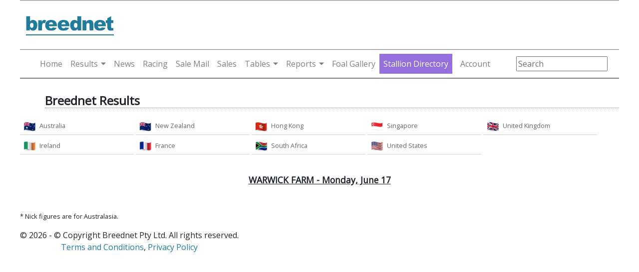

--- FILE ---
content_type: text/html; charset=utf-8
request_url: https://www.breednet.com.au/race-results/aus/warwick-farm/2024-06-17
body_size: 6212
content:


<!DOCTYPE html>
<html lang="en" xmlns="http://www.w3.org/1999/xhtml">
<head>
    <!-- Google Tag Manager -->
    <script>(function (w, d, s, l, i) {
            w[l] = w[l] || []; w[l].push({
                'gtm.start':
                    new Date().getTime(), event: 'gtm.js'
            }); var f = d.getElementsByTagName(s)[0],
                j = d.createElement(s), dl = l != 'dataLayer' ? '&l=' + l : ''; j.async = true; j.src =
                    'https://www.googletagmanager.com/gtm.js?id=' + i + dl; f.parentNode.insertBefore(j, f);
        })(window, document, 'script', 'dataLayer', 'GTM-PB7T4P77');</script>
    <!-- End Google Tag Manager -->
    <script async src="https://securepubads.g.doubleclick.net/tag/js/gpt.js"></script>
    <meta charset="utf-8" /><meta name="viewport" content="width=device-width, initial-scale=1.0" /><link rel="stylesheet" href="https://cdnjs.cloudflare.com/ajax/libs/twitter-bootstrap/4.5.2/css/bootstrap.min.css" integrity="sha512-MoRNloxbStBcD8z3M/2BmnT+rg4IsMxPkXaGh2zD6LGNNFE80W3onsAhRcMAMrSoyWL9xD7Ert0men7vR8LUZg==" crossorigin="anonymous" /><link href="/favicon.ico" rel="shortcut icon" type="image/x-icon" /><link href="/css/home22.css?v=1.0.10" rel="stylesheet" /><link href="/css/mobile-menu.css?v=1.0.4" rel="stylesheet" />

    <script defer="defer" src="/web-components/user-login/js/user-login-white-menu.js"></script>

    
    <script>
  window.googletag = window.googletag || {cmd: []};
  googletag.cmd.push(function() {
    googletag.defineSlot('/21738512503/breednet.results', [[728, 90]], 'div-gpt-ad-lb1').setTargeting('POS', ['1']).addService(googletag.pubads());
    googletag.defineSlot('/21738512503/breednet.results', [[300, 250]], 'div-gpt-ad-mrec1').setTargeting('POS', ['1']).addService(googletag.pubads());
    googletag.defineSlot('/21738512503/breednet.results', [[300, 250]], 'div-gpt-ad-mrec2').setTargeting('POS', ['2']).addService(googletag.pubads());
    googletag.defineSlot('/21738512503/breednet.results', [[300, 250]], 'div-gpt-ad-mrec3').setTargeting('POS', ['3']).addService(googletag.pubads());
    googletag.defineSlot('/21738512503/breednet.results', [[990, 120]], 'div-gpt-ad-topstrip').addService(googletag.pubads());
	googletag.defineSlot('/21738512503/breednet.results', [[500, 875]], 'div-gpt-ad-FullPage').addService(googletag.pubads());
    googletag.defineSlot('/21738512503/breednet.results', [[500, 250]], 'div-gpt-ad-lmrec1').setTargeting('POS', ['1']).addService(googletag.pubads());
    googletag.defineSlot('/21738512503/breednet.results', [[500, 250]], 'div-gpt-ad-lmrec2').setTargeting('POS', ['2']).addService(googletag.pubads());
    googletag.defineSlot('/21738512503/breednet.results', [[500, 250]], 'div-gpt-ad-lmrec3').setTargeting('POS', ['3']).addService(googletag.pubads());
	googletag.defineSlot('/21738512503/m.breednet.results', [[320, 560]], 'div-gpt-ad-FullPageMob').addService(googletag.pubads());
	googletag.defineSlot('/21738512503/m.breednet.results', [[300, 50], [300, 75]], 'div-gpt-ad-mobile-top').addService(googletag.pubads());
    googletag.pubads().enableSingleRequest();
	googletag.pubads().collapseEmptyDivs();
    googletag.pubads().enableSyncRendering();
	googletag.enableServices();
  });
</script>
    <link href="/css/site-large-side.css?v=1.0.2" rel="stylesheet" />
    <link href="/css/results-meetings.css" rel="stylesheet" />
    <link href="/web-components/add-horse-btn/css/app.css" rel="preload" as="style" />
    <link href="/web-components/add-horse-btn/js/add-horse-btn.js" rel="preload" as="script" />
    <link href="/web-components/add-horse-btn/css/app.css" rel="stylesheet" />
    <link rel="stylesheet" href="https://cdnjs.cloudflare.com/ajax/libs/ekko-lightbox/5.3.0/ekko-lightbox.css" integrity="sha256-HAaDW5o2+LelybUhfuk0Zh2Vdk8Y2W2UeKmbaXhalfA=" crossorigin="anonymous" />
<meta name="Description" content="Full race results for warwick farm. Breednet has all the results including breeding, sale results and odds for all race meetings in Australia, New Zealand, Hong Kong and Singapore." /><title>
	WARWICK FARM Race Results | Breednet
</title></head>
<body>
    <div class="screen-container">
        <div class="content-container">

            
            <!-- Head Logo - Top Banner -->
            <div class="header">
                <div class="background-aqua container-fix">

                    <div class="logo-row">
                        <div class="logo-dt" style="vertical-align: top;">
                            <a href="/">
                                <img src="https://breednet.blob.core.windows.net/breednet/images/breednet-logo.gif" alt="breednet.com.au" />
                            </a>
                        </div>
                        <div class="leaderboard">
                            <div class="ad_leaderboard">
                                
                                    <div id='div-gpt-ad-lb1' style='width: 728px; height: 90px;'>
                                        <script type='text/javascript'>
                                            googletag.cmd.push(function () { googletag.display('div-gpt-ad-lb1'); });
                                        </script>
                                    </div>
                                
                            </div>
                        </div>
                    </div>
                    <div class="background-aqua">
                        <div class="menu-block">
                            <nav class="breednet-nav">
                                <div class="breednet-nav-container">
                                    <a class="breednet-logo" href="/">
                                        <img src="https://breednet.blob.core.windows.net/breednet/images/breednet_logo_mobile.gif" alt="breednet.com.au" />
                                    </a>
                                    <div class="breednet-search">
                                        <i class="fas fa-search magnify-icon" id="search-icon"></i>
                                        <div class="mobile-search-input">
                                            <input type="text" id="search-input" class="search-input search-box" placeholder="Search..." />
                                        </div>
                                    </div>
                                    <button class="breednet-toggler" type="button" aria-expanded="false" aria-label="Toggle navigation">
                                        <div class="breednet-toggler-icon">
                                            <span></span>
                                            <span></span>
                                            <span></span>
                                        </div>
                                    </button>
                                    <div class="breednet-menu-container">
                                        <button class="breednet-close" type="button">&times;</button>
                                        <ul class="breednet-menu">
                                            <li class="breednet-menu-item">
                                                <a class="breednet-menu-link" href="/" onclick="gtag('event', 'Click', {'event_category' : 'Site Menu', 'event_label' : 'Home Link'});">Home</a>
                                            </li>
                                            <li class="breednet-menu-item breednet-dropdown">
                                                <a class="breednet-menu-link breednet-dropdown-toggle" id="results-dropdown" href="#" role="button" aria-expanded="false">Results</a>
                                                <div class="breednet-dropdown-menu" aria-labelledby="results-dropdown">
                                                    <a class="breednet-dropdown-item" href="/results/daily" onclick="gtag('event', 'Click', {'event_category' : 'Site Menu', 'event_label' : 'Daily Results Link'});">Daily Results</a>
                                                    <a class="breednet-dropdown-item" href="/stakes-race-results/" onclick="gtag('event', 'Click', {'event_category' : 'Site Menu', 'event_label' : 'Latest Stakes Results Link'});">Latest Stakes Results</a>
                                                    <a class="breednet-dropdown-item" href="/stakes-race-results/stakes-races" onclick="gtag('event', 'Click', {'event_category' : 'Site Menu', 'event_label' : 'All Stakes Results Link'});">All Stakes Results</a>
                                                    <a class="breednet-dropdown-item" href="/daily-summary/" onclick="gtag('event', 'Click', {'event_category' : 'Site Menu', 'event_label' : 'Daily Summary Link'});">Daily Summary</a>
                                                </div>
                                            </li>
                                            <li class="breednet-menu-item">
                                                <a class="breednet-menu-link" href="/news/" onclick="gtag('event', 'Click', {'event_category' : 'Site Menu', 'event_label' : 'News Link'});">News</a>
                                            </li>
                                            <li class="breednet-menu-item">
                                                <a class="breednet-menu-link" href="/race-fields/horse-racing" onclick="gtag('event', 'Click', {'event_category' : 'Site Menu', 'event_label' : 'Racing Link'});">Racing</a>
                                            </li>
                                            <li class="breednet-menu-item">
                                                <a class="breednet-menu-link" href="/sale-mail/" onclick="gtag('event', 'Click', {'event_category' : 'Site Menu', 'event_label' : 'Sail Mail Link'});">Sale Mail</a>
                                            </li>
                                            <li class="breednet-menu-item">
                                                <a class="breednet-menu-link" href="/sales/" onclick="gtag('event', 'Click', {'event_category' : 'Site Menu', 'event_label' : 'Sales Link'});">Sales</a>
                                            </li>
                                            <li class="breednet-menu-item breednet-dropdown">
                                                <a class="breednet-menu-link breednet-dropdown-toggle" id="tables-dropdown" href="#" role="button" aria-expanded="false">Tables</a>
                                                <div class="breednet-dropdown-menu" aria-labelledby="tables-dropdown">
                                                    <a class="breednet-dropdown-item" href="/sire-tables/" onclick="gtag('event', 'Click', {'event_category' : 'Site Menu', 'event_label' : 'Sires Tables Link'});">Sires Tables</a>
                                                    <a class="breednet-dropdown-item" href="/lists/sire-runners" onclick="gtag('event', 'Click', {'event_category' : 'Site Menu', 'event_label' : 'Daily Runners Link'});">Daily Runners</a>
                                                    <a class="breednet-dropdown-item" href="/sire-tables/top-sires?t=general" onclick="gtag('event', 'Click', {'event_category' : 'Site Menu', 'event_label' : 'General Sires Link'});">General Sires</a>
                                                    <a class="breednet-dropdown-item" href="/first-season-sires/" onclick="gtag('event', 'Click', {'event_category' : 'Site Menu', 'event_label' : 'First Season Link'});">First Season</a>
                                                    <a class="breednet-dropdown-item" href="/second-season-sires/" onclick="gtag('event', 'Click', {'event_category' : 'Site Menu', 'event_label' : 'Seconda Season Link'});">Second Season</a>
                                                    <a class="breednet-dropdown-item" href="/stallions/announcements" onclick="gtag('event', 'Click', {'event_category' : 'Site Menu', 'event_label' : 'Stallion Annoucements Link'});">Stallion Announcements</a>
                                                    <a class="breednet-dropdown-item" href="/stallions/nick-stats" onclick="gtag('event', 'Click', {'event_category' : 'Site Menu', 'event_label' : 'Nicks Stats Link'});">Nick Stats</a>
                                                    <a class="breednet-dropdown-item" href="/stallions/service-fees" onclick="gtag('event', 'Click', {'event_category' : 'Site Menu', 'event_label' : 'Service Fee Link'});">Service Fees</a>
                                                </div>
                                            </li>
                                            <li class="breednet-menu-item breednet-dropdown">
                                                <a class="breednet-menu-link breednet-dropdown-toggle" id="reports-dropdown" href="#" role="button" aria-expanded="false">Reports</a>
                                                <div class="breednet-dropdown-menu" aria-labelledby="reports-dropdown">
                                                    <a class="breednet-dropdown-item" href="/reports/" onclick="gtag('event', 'Click', {'event_category' : 'Site Menu', 'event_label' : 'Reports Index Link'});">Report Index</a>
                                                    <a class="breednet-dropdown-item" href="/lists/debutants" onclick="gtag('event', 'Click', {'event_category' : 'Site Menu', 'event_label' : 'Debutants Link'});">Debutants</a>
                                                </div>
                                            </li>
                                            <li class="breednet-menu-item">
                                                <a class="breednet-menu-link" href="/foal-gallery/" onclick="gtag('event', 'Click', {'event_category' : 'Site Menu', 'event_label' : 'Foal Gallery'});">Foal Gallery</a>
                                            </li>
                                            <li class="breednet-menu-item premium-menu-item">
                                                <a class="breednet-menu-link" href="/stallions/directory" onclick="gtag('event', 'Click', {'event_category' : 'Site Menu', 'event_label' : 'Stallions Directory Link'});">Stallion Directory</a>
                                            </li>
                                            <li class="breednet-menu-item">
                                                <user-login-white-menu></user-login-white-menu>
                                            </li>
                                        </ul>
                                    </div>
                                </div>
                            </nav>
                            <div class="breednet-overlay"></div>
                        </div>
                        <div class="home-search">
                            <div id="SearchBox" class="top-strip-container-searchbox">
                                <input name="sire" type="text" class="search-box" id="sire" size="20" placeholder="Search" autocomplete="off" />
                            </div>
                        </div>
                    </div>
                </div>
            </div>
            <!-- End Head Logo - Top Banner -->
            <!-- Main Body -->
            <div class="container-fluid p-0">
                <div class="row">
                    <div class="col desktop-only sideAds" style="text-align: end;">
                        <!-- left banner -->
                        
                    </div>

                    <div class="col-pixel-width-1000 padding-zero-mobile">
                        <div class="container-fluid body-content padding-zero-mobile">
                            <!-- top banner -->
                            <div class="decktop-only">
                                
                            </div>
                            <!-- Body -->
                            
    <div class="lg-dt-topad"></div>
    <h1>Breednet Results</h1>
    <div class="div-gpt-ad-mobile-top ml-auto mr-auto" style="max-width: 300px;">
        <!-- /42404277/m.breednet.results -->
        <div id='div-gpt-ad-mobile-top' style="text-align: center; margin-bottom: 10px;">
            <script type='text/javascript'>
                googletag.cmd.push(function () { googletag.display('div-gpt-ad-mobile-top'); });
            </script>
        </div>
    </div>

    <div class="results-country-wrapper">
        <a href="/results/daily-results?country=Australia">
            <div class="results-country-link-aus">
                <img src="https://breednet.blob.core.windows.net/breednet/images/flag_aus.jpg" />Australia
            </div>
        </a>
        <a href="/results/daily-results?country=New+Zealand">
            <div class="results-country-link">
                <img src="https://breednet.blob.core.windows.net/breednet/images/flag_nz.jpg" />New Zealand
            </div>
        </a>
        <a href="/results/daily-results?country=Hong+Kong">
            <div class="results-country-link">
                <img src="https://breednet.blob.core.windows.net/breednet/images/flag_hk.jpg" />Hong Kong
            </div>
        </a>
        <a href="/results/daily-results?country=Singapore">
            <div class="results-country-link">
                <img src="https://breednet.blob.core.windows.net/breednet/images/flag_sing.jpg" />Singapore
            </div>
        </a>
        <a href="/results/daily-results?country=United+Kingdom">
            <div class="results-country-link">
                <img src="https://breednet.blob.core.windows.net/breednet/images/flag_uk.jpg" />United Kingdom
            </div>
        </a>
        <a href="/results/daily-results?country=Ireland">
            <div class="results-country-link">
                <img src="https://breednet.blob.core.windows.net/breednet/images/flag_ire.jpg" />Ireland
            </div>
        </a>
        <a href="/results/daily-results?country=France">
            <div class="results-country-link">
                <img src="https://breednet.blob.core.windows.net/breednet/images/flag_fr.jpg" />France
            </div>
        </a>
        <a href="/results/daily-results?country=South+Africa">
            <div class="results-country-link">
                <img src="https://breednet.blob.core.windows.net/breednet/images/flag_saf.jpg" />South Africa
            </div>
        </a>
        <a href="/results/daily-results?country=United+States">
            <div class="results-country-link">
                <img src="https://breednet.blob.core.windows.net/breednet/images/flag_usa.jpg" />United States
            </div>
        </a>
    </div>
    <div class="d-flex">
        <div class="news-left">
            <div id="MeetingList"></div></div>
</div>

            <div id="ResultList"><h2 style="text-align:center;">WARWICK FARM - Monday, June 17</h2>
</div>

            <div class="ad-a-500-left">
                <div id='div-gpt-ad-FullPageMob'>
                    <script type='text/javascript'>
                        googletag.cmd.push(function () { googletag.display('div-gpt-ad-FullPageMob'); });
                    </script>
                </div>

            </div>

            
            <div class="small mt-5">* Nick figures are for Australasia.</div>
        </div>
        <div class="news-right">
            <div class="meetinglist-menu">
            </div>

            <div class="ad-a-500-right">
                <div id='div-gpt-ad-FullPage'>
                    <script type='text/javascript'>
                        googletag.cmd.push(function () { googletag.display('div-gpt-ad-FullPage'); });
                    </script>
                </div>
                <div class="ml-auto mr-auto mt-3" style="max-width: 500px;">
<div id='div-gpt-ad-lmrec1'>
    <script type='text/javascript'>
        googletag.cmd.push(function () { googletag.display('div-gpt-ad-lmrec1'); });
    </script>
</div>
<div class="mt-3">
    <div id='div-gpt-ad-lmrec2'>
        <script type='text/javascript'>
            googletag.cmd.push(function () { googletag.display('div-gpt-ad-lmrec2'); });
        </script>
    </div>
</div>
<div class="mt-3">
    <div id='div-gpt-ad-lmrec3'>
        <script type='text/javascript'>
            googletag.cmd.push(function () { googletag.display('div-gpt-ad-lmrec3'); });
        </script>
    </div>
</div>
</div>

            </div>
            
            

        </div>
    </div>
    <div class="breednet-modal"></div>



                            
                                <footer class="text-center">
                                    <p>
                                        &copy; 2026 - &copy; Copyright Breednet Pty Ltd. All rights reserved.<br />
                                        <a href="https://www.breednet.com.au/terms.html">Terms and Conditions</a>, <a href="https://www.breednet.com.au/privacy.html">Privacy Policy</a>
                                    </p>
                                </footer>
                            
                        </div>
                    </div>

                    <div class="col desktop-only sideAds">
                        <!-- right banner -->
                        
                    </div>

                </div>
            </div>
            <a id="back-to-top" href="#" class="btn btn-light btn-lg back-to-top" role="button"><i class="fas fa-chevron-up"></i></a>
            <!-- End Main Body -->
            
            <!-- End Main Body -->
        </div>
    </div>
    <script src="https://kit.fontawesome.com/9016834e87.js" crossorigin="anonymous"></script>
    <!-- jQuery library -->
    <script src="https://cdnjs.cloudflare.com/ajax/libs/jquery/3.5.1/jquery.min.js" integrity="sha256-9/aliU8dGd2tb6OSsuzixeV4y/faTqgFtohetphbbj0=" crossorigin="anonymous"></script>
    <script src="https://code.jquery.com/jquery-migrate-3.0.0.min.js"></script>
    <!-- Popper -->
    <script src="https://cdnjs.cloudflare.com/ajax/libs/popper.js/1.12.9/umd/popper.min.js" integrity="sha384-ApNbgh9B+Y1QKtv3Rn7W3mgPxhU9K/ScQsAP7hUibX39j7fakFPskvXusvfa0b4Q" crossorigin="anonymous"></script>
    <script src="https://cdnjs.cloudflare.com/ajax/libs/jqueryui/1.11.4/jquery-ui.min.js" integrity="sha256-xNjb53/rY+WmG+4L6tTl9m6PpqknWZvRt0rO1SRnJzw=" crossorigin="anonymous"></script>
    <!-- Latest compiled and minified Bootstrap JavaScript -->
    <script src="https://cdnjs.cloudflare.com/ajax/libs/twitter-bootstrap/4.5.2/js/bootstrap.min.js" integrity="sha512-M5KW3ztuIICmVIhjSqXe01oV2bpe248gOxqmlcYrEzAvws7Pw3z6BK0iGbrwvdrUQUhi3eXgtxp5I8PDo9YfjQ==" crossorigin="anonymous"></script>
    <script src="/js/site.js?v=1.0.9"></script>
    <script src="/js/mobile-menu.js?v=1.0.4"></script>
    <!-- Initialize Bootstrap functionality -->
    <script>
        // Initialize tooltip component
        $(function () {
            $('[data-toggle="tooltip"]').tooltip()
        })

        // Initialize popover component
        $(function () {
            $('[data-toggle="popover"]').popover()
        })


        $(document).ready(function () {
            $(".search-box").autocomplete({
                minLength: 3,
                source: function (request, response) {
                    $.ajax({
                        url: "https://admin.breednet.com.au/api/sire/horsesiresearch",
                        type: "POST",
                        dataType: "json",
                        data: { Prefix: request.term },
                        success: function (data) {
                            response($.map(data, function (item) {
                                var horseLable = item.horsename + ' (' + item.horseCountry + ')' + ' - ' + item.horseType;
                                var link = '';
                                var horseLink = item.horsename.toLowerCase().replace(/ /g, '-');
                                if (item.horseType == 'Sire') {
                                    link = "/sire/" + horseLink;
                                }
                                if (item.horseType == 'Racehorse') {
                                    link = "/horse/" + horseLink;
                                }
                                return { label: horseLable, value: link };
                            }))
                        }
                    })
                },
                select: function (event, ui) {
                    //console.log(ui.item.label);
                    $(".search-box").val(ui.item.label);
                    event.preventDefault();
                    console.log($(".search-box").val());
                    window.location.href = ui.item.value;
                },
                messages: {
                    noResults: '',
                    results: function (resultsCount) { }
                }
            });
        })
    </script>
    
    <script src="/web-components/add-horse-btn/js/add-horse-btn.js"></script>
    <script src="https://cdnjs.cloudflare.com/ajax/libs/ekko-lightbox/5.3.0/ekko-lightbox.min.js" integrity="sha256-Y1rRlwTzT5K5hhCBfAFWABD4cU13QGuRN6P5apfWzVs=" crossorigin="anonymous"></script>
    <script>
        $(document).on('click', '[data-toggle="lightbox"]', function (event) {
            event.preventDefault();
            $(this).ekkoLightbox();
        });
    </script>

    <script type="text/javascript" defer="defer" src="https://extend.vimeocdn.com/ga4/91571937.js"></script>
</body>
</html>


--- FILE ---
content_type: text/html; charset=utf-8
request_url: https://www.google.com/recaptcha/api2/aframe
body_size: 267
content:
<!DOCTYPE HTML><html><head><meta http-equiv="content-type" content="text/html; charset=UTF-8"></head><body><script nonce="nx5P36NqVdWNeQNHcIEoiA">/** Anti-fraud and anti-abuse applications only. See google.com/recaptcha */ try{var clients={'sodar':'https://pagead2.googlesyndication.com/pagead/sodar?'};window.addEventListener("message",function(a){try{if(a.source===window.parent){var b=JSON.parse(a.data);var c=clients[b['id']];if(c){var d=document.createElement('img');d.src=c+b['params']+'&rc='+(localStorage.getItem("rc::a")?sessionStorage.getItem("rc::b"):"");window.document.body.appendChild(d);sessionStorage.setItem("rc::e",parseInt(sessionStorage.getItem("rc::e")||0)+1);localStorage.setItem("rc::h",'1768545351164');}}}catch(b){}});window.parent.postMessage("_grecaptcha_ready", "*");}catch(b){}</script></body></html>

--- FILE ---
content_type: text/css
request_url: https://www.breednet.com.au/css/home22.css?v=1.0.10
body_size: 5990
content:
@import url('https://fonts.googleapis.com/css?family=Open+Sans');body {font-family: "Open Sans";}
.gallery-wrapper-foal {
    position: relative;
    width: 100%;
    overflow: hidden;
    padding: 20px 40px;
    box-sizing: border-box;
}

.image-gallery-foal {
    display: flex;
    overflow-x: auto;
    scroll-behavior: smooth;
    gap: 10px;
    scrollbar-width: none; /* Firefox */
}

    .image-gallery-foal::-webkit-scrollbar {
        display: none; /* Chrome, Safari */
    }

    .image-gallery-foal img {
        height: 200px;
        flex-shrink: 0;
        border-radius: 8px;
        object-fit: cover;
    }
.image-item-foal {
    flex-shrink: 0;
    width: 40%;
    text-align: center;
    background-color: #269FC8;
    border-radius: 8px;
    color:white;
    font-size:0.9em;
}

    .image-item-foal img {
        width: 90%;
        height: 150px;
        object-fit: cover;
        padding-top:10px;
    }

    .image-item-foal p {
        margin-top: 8px;
    }
.scroll-btn-foal {
    position: absolute;
    top: 50%;
    transform: translateY(-50%);
    background-color: rgba(0,0,0,0.5);
    color: white;
    border: none;
    padding: 10px 15px;
    cursor: pointer;
    font-size: 24px;
    border-radius: 50%;
    z-index: 1;
}

    .scroll-btn-foal.left {
        left: 10px;
    }

    .scroll-btn-foal.right {
        right: 10px;
    }
.bold {font-weight: bold;}
.header {z-index: 100000000;position: relative;}
.feature-image-container {display: none;border-top: 2px solid black;padding-top: 24px;}
.screen-container {width: 100%;text-align: center;}
.content-container {width: 100%;margin: 0 auto 0 auto;text-align: left;overflow: hidden;}
.content-container h2 {font-size: 1.1em;font-weight: bold;}
.logo-row {display: none;}
.mobile-only {display: block;}
.dropdown-cell {padding: 12px 0 12px 12px;border-bottom: 1px solid black;}
.background-aqua {background-color: white;border-top: 1px solid grey;border-bottom: 1px solid grey;}
.home-search {display: none;}
.HomeSocial {display: none;}
.top1200 {display: none;}
.blackbook-container {width: 100%;padding: 12px;background-color: lavender;}
.feature-block {display: block;}
.feature-story-block {display: block;padding: 12px 0 24px 0;width: 100%;text-align: center;}
.feature-headline {font-size: 1.2em;font-weight: bold;padding: 0 12px 0 12px;}
.spotlight-block {display: none;}
.video-feature-block {display: block;padding-bottom: 24px;}
.video-feature-block img {max-width: 100%;height: auto;}
.ResultsStripContainer {display: none;}
.articlebox-paid {font-size: 0.9em;background-color: #e3e3e3;padding: 3px;}
.articlebox-paid a {color: black;}
.articlebox-paid a:hover {text-decoration: none;}
.articlebox-paid img {max-width:100px;float:left;padding-right:6px;}
.block2 {display: flex;border-top: 3px solid grey;margin-top: 12px;padding-top: 12px;}
.block2-pos4 {display: none;}
.block2-pos1 {display: none;}
.block2-content {display: block; overflow: auto;}
.block2-content a {color: black;}
.block2-content a:hover {color: steelblue;text-decoration: none;}
.block2:before,.block2:after {content: " ";display: table;}
.block2:after {clear: both;}
.newsmid-container {display: flex;flex-wrap: wrap;font-size: 0.8em;padding: 0 0 12px 0;margin: 12px 0 0 0;border-bottom: 1px solid #d3d3d3;}
.newstop-container {display: flex;flex-wrap: wrap;font-size: 0.8em;padding: 0 0 12px 0;margin: 12px 0 0 0;border-bottom: 1px solid #d3d3d3;min-height: 175px;}
.newstop-container a {display: flex;color: black;}
.newstop-container a:hover {color: steelblue;text-decoration: none;}
.newstop-container-nv {display: flex;flex-wrap: wrap;font-size: 0.8em;padding: 0 0 12px 0;margin: 12px 0 0 0;border-bottom: 1px solid #d3d3d3;min-height: 175px;}
.newstop-container-nv a {display: flex;color: black;}
.newstop-container-nv a:hover {color: steelblue;text-decoration: none;}
.newsmid-container a {display: flex;}
.newslow-container {padding: 12px 12px 12px 12px;border-bottom: 1px solid #d3d3d3;min-height: 30px;font-size: 0.9em;}
.newslow-container a {color: black;text-decoration: none;}
.news-headline {font-size: 1.1em;font-weight: bold;padding: 0 0 12px 12px;}
.newstop-headline {font-size: 1.2em;font-weight: bold;padding: 0 0 0 12px;}
.newstop-headline-nv {font-size: 1.2em;font-weight: bold;padding: 0 0 0 12px;}
.news-headline-low {font-size: 0.9em;font-weight: bold;}
.midvideo-container {display: block;width: 100%;overflow: scroll;margin-bottom: 24px;padding-top: 36px;margin-top: 24px;}
.midvideo-container:before,.midvideo-container:after {content: " ";display: table;}
.midvideo-container:after {clear: both;}
.midvideo-cell {display: inline-block;width: 60%;overflow: visible;text-align: center;}
.block3 {display: block;border-top: 3px solid grey;margin-top: 12px;padding-top: 36px;}
.block3-left {display: none;}
.block3-right {display: none;}
.block3-content {display: block;}
.block3:before,.block3:after {content: " ";display: table;}
.block3:after {clear: both;}
.block4 {display: block;border-top: 3px solid grey;margin-top: 24px;padding-top: 24px;}
.block4-left {display: none;}
.block4-right {display: none;}
.block4-content {display: block;}
.block4:before,.block4:after {content: " ";display: table;}
.block4:after {clear: both;}
.newslow-preview {display: block;}
.ps-segment-wrapper {text-align: center;}
.ps-article-wrapper {background-color: #D8BFD8;margin: 0 3px 24px 3px;padding: 24px 6px 24px 6px;border: 1px #800080 solid;border-radius: 12px;display: inline-block;min-height: 200px;width: 45%;vertical-align: top;min-height: 250px;}
.ps-segment-wrapper a {color: #800080;}
.ps-minor {font-size: 0.8em;}
.ps-recent-wrapper {font-size: 0.9em;}
.ps-recent-wrapper a {color: #800080;}
.ps-article-image {width: auto;height: 135px;overflow: hidden;float: left;margin-right: 6px;}
.ps-article-image img {width: 150px;height: auto;display: block;}
.ps-article-headline {font-size: 1em;font-weight: bold;}
.ps-minor {display: block;border-top: 1px solid grey;padding: 6px;}
.ps-link {display: block;background-color: #D8BFD8;border: 1px solid #800080;border-radius: 6px;margin: 6px;padding: 12px;text-align: center;}
.hp-segment-header {padding-left: 5%;font-weight: bold;font-size: 1.3em;font-family: 'Times New Roman', Times, serif;}
.ps-recent-wrapper {display: block;border-top: 1px solid grey;padding: 12px 6px 0 6px;}
.video-player-mid {display: block;width: 100%;background-color: black;color: white;text-align: center;padding: 6px 0 6px 0;}
.video-thumbs-mid {display: block;max-height: 450px;vertical-align: top;width: 100%;overflow: scroll;white-space: nowrap;}
.video-mid-links {display: inline-block;width: 60%;font-size: 0.8em;border-bottom: 1px solid grey;padding-top: 6px;white-space: normal;text-align: left;vertical-align: top;}
.video-mid-links img {min-width: 90%;margin-right: 6px;}
.feature-image {max-height: 300px;overflow: hidden;}
.feature-image img {max-width: 380px;}
.feature-image-caption {padding: 0 5% 0 5%;font-size: 1.1em;max-width: 380px;}
.feature-image-caption a {color: black;font-weight: 400;}
.news-home-imgs {margin-right: 15px;max-width: 100px;max-height: 70px;flex: 0 0 auto;}
.news-home-imgs img {width: 100%;height: auto;}
.news-home-imgs-one {margin-right: 15px;max-width: 100%;max-height: 100px;overflow: hidden;flex: 0 0 auto;}
.news-home-imgs-one img {width: 100%;height: auto;}
.podcast-container {background-color: #f9f7f7;border: dashed 1px #245E45;font-size: 0.85em;}
.podcast-container a {color: #1a7c9c;}
.news-message-container {background-color: #f9f7f7;border: dashed 1px #245E45;font-size: 0.85em;margin: 1em;padding: 5px;text-align: center;}
.news-message-container a {color: #1a7c9c;font-weight: bold;}
.segment-header {background-color: white;width: 90%;border-top: 0px solid #fa9022;border-bottom: 1px solid #fa9022;color: #4daece;padding: 9px 0px 1px 20px;margin: 50px 0px 10px 0px;font-weight: bold;font-size: 1.5em;}
.segment-header-premium {background-color: white;width: 90%;border-top: 0px solid #fa9022;border-bottom: 1px solid #fa9022;color: #4daece;padding: 9px 0px 1px 20px;margin: 0px 0px 10px 0px;font-weight: bold;font-size: 1.5em;}
.foal-wrapper {display: block;width: 100%;}
.foal-cell {display: inline-block;width: 49%;padding: 6px;font-size: 0.8em;vertical-align: top;}
.foal-cell-img {width: 90%;max-height: 150px;overflow: hidden;}
.foal-cell-img img {width: 200px;height: auto;}
.foal-wrapper-25 {display: block;overflow:scroll;}
.foal-cell-25 {display: inline-block;width: 49%;padding: 6px;font-size: 0.8em;vertical-align: top;background-color:aquamarine;}
.foal-cell-img-25 {width: 90%;max-height: 150px;overflow: hidden;}
.nf-article-headline {font-size: 1.1em;font-weight: bold;}
.nf-article-image img {width: 100%;height: auto;}
.nf-article-image {display: block;height: 150px;overflow: hidden;}
.nf-article-preview {font-size: 0.7em;}
.nf-article-wrapper {display: inline-block;width: 70%;padding: 0 12px 24px 6px;vertical-align: top;white-space: normal;}
.nf-segment-wrapper {display: block;margin-top: 20px;overflow: scroll;white-space: nowrap;}
.hp-sires-panel-container {display: block;width: 100%;}
.hp-sires-panel-block {display: block;width: 100%;vertical-align: top;padding: 12px;font-size: 0.8em;}
.news-headline-lower-topstory-wrapper img {max-width: 30%;float: left;margin-right: 12px;}
.news-headline-lower {margin-top: 12px;padding-top: 12px;border-top: 1px solid grey;}
.hp-sire-link {width: 80%;margin: 2% 5% 0 5%;text-align: center;padding: 6px 0 6px 0;background-color: bisque;}
.hp-racing-panel-container {display: block;width: 100%;}
.meeting-link {display: none;}
.meeting-link-date {display: inline-block;width: 25%;text-align: center;padding: 9px 0 9px 0;border: 0px solid grey;border-radius: 6px;background-color: white;margin-right: 2%;margin-top: 9px;font-size: 0.9em;}
.meeting-link-salemail {display: inline-block;width: 25%;text-align: center;padding: 9px 0 9px 0;border: 1px solid grey;border-radius: 6px;background-color: #ececec;margin-right: 2%;margin-top: 9px;font-size: 0.9em;}
.meeting-link-races {display: inline-block;width: 25%;text-align: center;padding: 9px 0 9px 0;border: 1px solid grey;border-radius: 6px;background-color: #ececec;margin-right: 2%;margin-top: 9px;font-size: 0.9em;}
.stakesrace-container {padding: 6px 0 6px 0;border-bottom: 1px solid grey;}
.top-strip-container-searchbox ul {background: white;}
.menu-block {background-color: #1a7c9c;}
.navbar-toggler {background-color: #ececec;}
.navbar-toggler-icon {background-color: #ececec;}
.navbar-nav {background-color: white;padding-left: 1em;width: 100%;}
.div-gpt-ad-mobmr1 {width: 100%;overflow: hidden;text-align: center;padding: 30px 0 30px 0;}
.spotlight-wrapper {display: block;width: 100%;overflow: hidden;background-color: #ececec;padding: 24px 12px 24px 12px;font-size: 0.8em;}
.spotlight-toprow {text-align: center;padding-bottom: 12px;}
.spotlight-headline {font-weight: bold;font-size: 1em;padding-bottom: 12px;}
.carousel_dt {display: none;}
.carousel_mb {display: block;}
.sale-search input[type=submit] {display: inline-block;width: 20%;background-color: #4CAF50;color: white;padding: 4px 4px;margin: 8px 0;border: none;border-radius: 4px;cursor: pointer;}
.sale-search input[type=text],
select {max-width: 45%;padding: 3px;margin: 6px 0 20px 0;display: inline-block;border: 1px solid #ccc;border-radius: 0 6px 6px 0;box-sizing: border-box;}
.sale-search {display: inline-block;width: 95%;border-radius: 10px;padding: 0;margin-top: 0;}
.sale-search select {display: inline-block;color: blue;border-radius: 6px 0 0 6px;;}
.sale-cell {display: block;width: 90%;border: 1px solid #d3d3d3;margin: 2%;padding: 12px 0px 12px 0px;text-align: center;font-size: 0.8em;border-radius: 6px;background-color: cadetblue;color: white;}
.sale-list-wrapper {display: block;text-align: center;}
.sales-lower-wrapper {display: block;width: 100%;overflow: hidden;}
.sales-lower-left {display: none;}
.sales-lower-right {display: block;width: 100%;}
.sales-lower-right h2 {padding-left: 12px;}
.cat-update-horse {display: block;}
.cat-update-sale {display: inline-block;}
.cat-update-horse {display: inline-block;}
.racing-link-container {display: block;width: 100%;overflow: hidden;text-align: center;}
.racing-link {display: block;width: 90%;padding: 12px;margin: 6px;font-size: 0.9em;background-color: #ececec;border: 1px solid grey;border-radius: 6px;}
.sales-news-headline {padding: 12px;border-bottom: 1px solid #d3d3d3;font-size: 0.9em;}
.sf-wrapper {display: block;width: 100%;overflow: hidden;text-align: center;margin: 24px 0 24px 0;}
.sf-container {display: block;background-color: #86754F;border: 1px solid black;border-radius: 12px;}
.sf-header {background-color: #86754F;color: white;width: 100%;overflow: hidden;border-radius: 10px 10px 0 0;padding: 12px;}
.sf-link-wrapper {text-align: center;}
.sf-link {width: 90%;border: 1px solid grey;padding: 12px 0 12px 0;font-size: 0.9em;margin: auto;background-color: white;}
.sf-vendor-wrapper-mm {width: 100%;overflow: hidden;font-size: 0.9em;background-color: #fdbe50;border-radius: 0 0 10px 10px;}
.sf-vendor-wrapper-inglis {width: 100%;overflow: hidden;font-size: 0.9em;border-radius: 0 0 10px 10px;}
.sf-vendor-wrapper-nzb {width: 100%;overflow: hidden;font-size: 0.9em;background-color: #efe4cb;border-radius: 0 0 10px 10px;}
.sf-vendor-header {display: block;background-color: black;color: white;padding: 9px;font-weight: bold;}
.sf-vendor-link-wrapper {display: block;text-align: center;width: 100%;vertical-align: top;}
.sf-vendor-link {display: inline-block;width: 40%;overflow: hidden;padding: 6px;vertical-align: top;}
.footer-wrapper {width: 100%;background-color: black;text-align: center;padding-top: 24px;}
.footer-container {width: 100%;font-size: 0.9em;color: white;padding: 24px 0 24px 0;}
.footer-container a {color: white;}
.thumbnail-panel-wrapper {display: none;}
.top5-sire-wrapper {display: block;margin-top: 12px;border-bottom: 1px solid black;padding-bottom: 6px;}
.top5-sire-row-head {display: block;text-align: center;background-color: bisque;font-weight: bold;padding: 6px 0 6px 0;}
.top5-sires-row {display: block;width: 100%;overflow: hidden;}
.top5-sires-cell-sire {display: inline-block;width: 40%;}
.top5-sires-cell-rnrs {display: inline-block;width: 15%;}
.top5-sires-cell-wnrs {display: inline-block;width: 15%;}
.top5-sires-cell-money {display: inline-block;width: 30%;text-align: right;}
.upcoming-stakes-date {font-weight: 800;text-transform: uppercase;}
.upcoming-stakes-race {font-size: 0.95em;padding-left: 10px;}
.results-mobile {display: block;width: 100%;text-align: center;padding: 6px;background-color: lightblue;margin-bottom: 9px;}
#TSLPodCast {margin-top: 15px;}
#mc_embed_signup {font-size: 0.8em;margin: 10px;}
#mc_embed_signup .helper_text {background-color: unset !important;}
.daily-newsletter {border: 1px solid #01caa6;background-color: #a2dba4;}
.weekly-newsletter {border: 1px solid #1a7d9c;background-color: #b3e2f1;}
#mc_embed_signup .button {background-color: #1a7d9c !important;}
.mating-select-wrapper {display: block;width: 100%;text-align: center;overflow: hidden;margin: 0 0 20px 0;}
.mating-select-left {display: inline-block;width: 40%;}
.mating-select-right {display: inline-block;width: 100%;}
.mating-hp {color: mediumpurple;padding: 0 0 0 20px;width: 200px;}
.mating-lower {font-style: italic;font-size: 0.9em;}
ul.ui-autocomplete {list-style: none;max-width: 400px;border-bottom: 1px solid black;border-right: 1px solid black;z-index: 10000000000;}
.ui-menu-item {background-color: #e3e3e3;font-weight: normal;font-size: 0.9em;cursor: pointer;padding-left: 12px;}
.ui-state-focus {border: 1px solid black;background: #d3d3d3;font-weight: normal;color: blue;}
.ui-state-focus a, .ui-state-focus a:hover, .ui-state-focus a:link, .ui-state-focus a:visited {color: red;text-decoration: none;background: none;}
.grey-grad {display: flex;justify-content: center;align-items: stretch; /* flex-flow: row nowrap; */flex-direction: row;flex-wrap: wrap;background-image: linear-gradient(#ececec,white);height: 100%;padding: 15px;gap: 5px;}
/*.grey-grad > div {background: #ffecb3;border: 1px solid #ffcc80;border-radius: 5px;padding: 8px;margin:0 20px 0 20px;}
*/.sales-news-headline {background-color: white;border: 1px solid grey;margin: 0 2% 0 2%;font-size: 0.8em;width: 90%;}
.sp-vendor-wrapper {display: block;overflow-x: scroll;white-space: nowrap;margin-bottom: 20px;}
.sp-vendor-cell {display: inline-block;width: 150px;font-size: 0.8em;text-align: center;font-weight: bold;}
.sp-header {display: block;width: 100%;overflow: hidden;font-size: 1.2em;font-weight: bold;border-bottom: 1px solid black;border-top: 1px solid black;margin-top: 20px;background-image: linear-gradient(#006DD9,#4DA6FF);padding: 9px 0 9px 18px;color: white;}
.sp-link-cell {display: inline-block;width: 40%;border: 1px solid grey;border-radius: 6px;text-align: center;font-size: 0.8em;height: 50px;margin: 12px 6px 0 6px;background-color: #ececec;color: cadetblue;background-image: linear-gradient(white,#ececec);vertical-align: top;}
.sp-links-wrapper {display: block;text-align: center;}
.news-home-preview {padding:0 6px 0 6px;}
.news-home-preview img {float:left;padding-right:6px;}
.feat-narrow{display:none;}
.podcast-wrapper{display:none;}
.podcast-wrapper-mob{display:block;padding-bottom:6px;margin-bottom:6px;border-bottom:1px solid black;}
.podcast-header{text-align:center;padding:3px 0 3px 0;border-top:2px solid black;border-bottom:1px solid black;margin-top:9px;font-weight:bold;}
.podcast-cell{font-size:0.9em;}
.podcast-cell-mob{font-size:0.9em;}
.podcast-cell img {float:left;padding-right:6px;padding-top:3px;max-width:100px;}
.podcast-cell-mob img {float:left;padding-right:6px;padding-top:3px;max-width:150px;}

@media only screen and (min-width: 768px) {
    .dropdown-cell {padding: 6px 12px 6px 12px;border-bottom: 1px solid black;}
.nf-article-headline {font-size: 1.1em;font-weight: bold;}
.nf-article-image img {width: 100%;height: auto;}
.nf-article-image {display: block;height: 150px;overflow: hidden;}
.nf-article-preview {font-size: 0.8em;}
.nf-article-wrapper {display: inline-block;width: 33%;padding: 0% 2% 0% 2%;vertical-align: top;}
.nf-segment-wrapper {display: block;margin-top: 20px;overflow: hidden;white-space: normal;}
.hp-sires-panel-block {display: inline-block;width: 31%;vertical-align: top;border-right: 1px solid black;}
.div-gpt-ad-mobmr1 {display: none;}
.spotlight-wrapper {display: none;}
.sale-cell {display: inline-block;width: 30%;border-bottom: 1px solid #d3d3d3;margin: 0 6px 12px 0;padding: 9px 0 9px 0;background-color: cadetblue;color: white;border-radius: 9px;}
.sales-lower-left {display: inline-block;width: 55%;vertical-align: top;font-size: 0.8em;}
.sales-lower-right {display: inline-block;width: 40%;vertical-align: top;font-size: 0.9em;}
.sale-search input[type=submit] {display: inline-block;width: 20%;background-color: #4CAF50;color: white;padding: 14px 14px;margin: 8px 0;border: none;border-radius: 4px;cursor: pointer;}
.sale-search input[type=text], select {width: auto;padding: 6px;margin: 6px 0 20px 0;display: inline-block;border: 1px solid #ccc;border-radius: 0 6px 6px 0;box-sizing: border-box;}
.sale-search {display: inline-block;width: 40%;border-radius: 10px;padding: 0;margin-top: 0;}
.sale-search select {display: inline-block;color: blue;border-radius: 6px 0 0 6px;;}
.racing-link-container {display: block;width: 100%;overflow: hidden;text-align: left;}
.racing-link {display: inline-block;width: auto;padding: 12px;margin: 6px;border: 0;}
.sf-link-wrapper {text-align: center;width: 100%;background-color: white;padding: 6px;}
.sf-link {display: inline-block;width: auto;border: 0;padding: 3px 3px 3px 0;font-size: 0.8em;margin: 0;}
.sf-link::before {content: " * ";}
.sf-vendor-wrapper {width: 100%;overflow: hidden;font-size: 0.9em;padding-top: 6px;}
.sf-vendor-link-wrapper {display: inline-block;text-align: center;width: 100%;overflow: hidden;}
.sf-vendor-link {display: inline-block;width: 23%;overflow: hidden;padding: 6px;}
.feature-image-container {display:none;border-top: 2px solid black;padding-top: 24px;}
.feature-image {max-height: 300px;overflow: hidden;display: inline-block;}
.feature-image img {max-width: 300px;}
.feature-image-caption {padding: 0 5% 0 5%;font-size: 1.1em;max-width: 380px;display: inline-block;vertical-align: top;}
.feature-image-caption a {color: black;font-weight: 400;}
.results-mobile {display: none;}
#TSLPodCast {margin-top: 0px;}
.sales-news-headline {background-color: white;border: 1px solid grey;margin: 0 2% 0 2%;font-size: 0.8em;width: 29%;}
.image-item-foal {width: 20%;}
}

@media only screen and (min-width: 992px)
{
.mobile-only {display: none!important;}
.logo-row {display: block;}
.logo-dt {display: inline-block;}
.leaderboard {display: inline-block;}
.menu-block {display: inline-block;background-color: white;}
.home-search {display: inline-block;}
.HomeSocial {display: inline-block;}
.feature-block {display: block;width: 100%;vertical-align: top;padding: 12px 0 12px 0;min-height: 380px;background-color: #f5f5f5;}
.feature-story-block {display: inline-block;width: 25%;vertical-align: top;padding: 0;}
.spotlight-block {display: inline-block;width: 25%;vertical-align: top;border-left: 1px solid black;padding-left: 6px;font-size: 0.9em;min-height: 370px;}
.video-feature-block {display: inline-block;width: 49%;vertical-align: top;min-height: 350px;padding: 0;}
.ResultsStripContainer {display: block;width: 100%;padding: 6px;border-bottom: 1px solid grey;background-color: #ececec;}
.block2 {min-height: 620px;}
.block2-pos4 {display: inline-block;width: 31%;float: left;}
.block2-pos1 {display: inline-block;width: 31%;min-height: 525px;float: right;}
.block2-content {display: inline-block;text-align: left;width: 38%;}
.newsmid-container {min-height: 131px;overflow: hidden;font-size: 0.9em;padding: 0 12px 0 12px;}
.midvideo-container {overflow: visible;display: block;width: 100%;background-color: black;padding-bottom: 12px;}
.midvideo-cell {display: inline-block;width: 25%;padding: 12px;margin: 0px;vertical-align: top;font-size: 0.9em;}
.block3-left {display: inline-block;width: 31%;height: 525px;float: left;}
.block3-right {display: inline-block;width: 31%;height: 525px;float: right;}
.block3-content {display: inline-block;text-align: left;width: 38%;padding: 0 12px 0 12px;}
.block4-left {display: inline-block;width: 31%;float: left;padding: 50px 0 0 0;}
.block4-right {display: inline-block;width: 31%;float: right;padding: 50px 0 0 0;}
.block4-content {display: inline-block;text-align: left;width: 38%;padding: 0 24px 0 24px;}
.newslow-preview {display: none;font-size: 0.9em;}
.video-player-mid {display: inline-block;width: 60%;}
.video-thumbs-mid {display: inline-block;width: 38%;background-color: white;padding: 6px;overflow: scroll;}
.video-mid-links {display: block;height: 60px;width: 100%;overflow: hidden;font-size: 0.8em;border-bottom: 1px solid grey;padding-top: 6px;}
.video-mid-links img {min-height: 60px;min-width: 107px;margin-right: 6px;}
.foal-cell {width: 16%;}
.image-item-foal {width: 18%;}
.hp-sires-panel-block {border: 2px solid #d3d3d3;border-radius: 12px;margin: 1%;}
.hp-sires-topstory {min-height: 170px;}
.news-headline-lower {margin-top: 9px;padding-top: 9px;min-height: 50px;}
.meeting-link {display: inline-block;padding-left: 9px;font-size: 0.9em;}
.meeting-link-date {display: inline-block;width: auto;text-align: left;padding: 0 12px 0 0;border: 0px solid grey;border-radius: 0;background-color: white;margin-right: 0;margin-top: 0;font-size: 0.9em;}
.meeting-link-salemail {display: inline-block;width: auto;text-align: left;padding: 0 0 0 12px;border: 0px solid black;border-radius: 0px;background-color: white;}
.meeting-link-races {display: none;}
.stakesrace-winner {padding-left: 18px;}
.navbar-nav {padding-left: 0;background-color: white;}
.video-mid-links img {float: left;}
.ps-segment-wrapper {text-align: center;}
.ps-article-wrapper {background-color: #D8BFD8;margin: 0 12px 24px 12px;padding: 24px 12px 24px 12px;border: 1px #800080 solid;border-radius: 12px;}
.ps-article-wrapper img {display: block;width: 90%;}
.ps-segment-wrapper a {color: #800080;}
.ps-minor {font-size: 0.8em;}
.ps-recent-wrapper {font-size: 0.9em;}
.ps-recent-wrapper a {color: #800080;}
.ps-side-wrapper {width: 90%;height: 600px;text-align: center;border-right: 1px solid #800080;font-size: 0.9em;}
.ps-side-wrapper-right {width: 90%;height: 600px;text-align: center;border-left: 1px solid #800080;font-size: 0.9em;padding-left: 20px;}
.ps-side-wrapper img {display: block;width: 90%;}
.ps-side-wrapper-right img {display: block;width: 90%;}
.ps-side-headline {font-size: 1.2em;}
.ps-side-image {padding: 10px 0 10px 0;text-align: center;}
.ps-side-image-logo {padding: 10px 0 10px 0;text-align: center;}
.ps-side-image-logo img {max-height: auto;max-width: 70%;text-align: center;}
.ps-side-preview {font-size: 0.8em;}
.ps-side-links {background-color: antiquewhite;border: 1px solid black;padding: 4px 0 4px 0;margin-bottom: 6px;width: 90%;}
.ps-side-stud {padding: 30px 0 10px 0;font-weight: bold;}
.carousel_dt {display: block;padding-top: 20px;}
.carousel_mb {display: none;}
.row {margin-left: 0;margin-right: 0;}
.racing-link {display: inline-block;padding: 5px 5px 5px 5px;}
.racing-link-container {background-color: #ececec;padding: 0px 0px 0px 20px;border-radius: 6px;width: 100%;}
.sf-container {width: 100%;margin: auto;}
.feature-image-container {display:block;border-top: 0px;padding-top: 0;}
.thumbnail-panel-wrapper {display: block;width: 100%;overflow: hidden;text-align: center;border: 1px solid black;padding: 6px 0 6px 0;margin-top: 18px;}
.thumbnail-panel-cell {display: inline-block;width: 13%;vertical-align: top;}
.thumbnail-panel-cell img {max-width: 80%;}
.newstop-container-nv {display: flex;flex-wrap: wrap;font-size: 0.9em;padding: 0 20px 12px 20px;margin: 0 0 0 0;border-bottom: 1px solid #d3d3d3;min-height: 175px;/*width:65%;*/}
.newstop-container-nv a {display: flex;color: black;}
.newstop-container-nv a:hover {color: steelblue;text-decoration: none;}
.sp-header {margin-top: 12px;}
.sp-vendor-wrapper {display: block;width: 100%;overflow-x: hidden;text-align: center;}
.sp-vendor-cell {display: inline-block;width: 150px;}
.sp-link-cell {width: 20%;height: 30px;}
.feat-narrow{display:block;width:30%;float:right;border-top:5px solid black;border-bottom:5px solid black;padding:6px 0 6px 0;font-size:0.8em;margin:0 6px 0 6px;}
select{max-width:90%;}
.hypo-feat-wrapper{padding-bottom:6px;margin-top:12px;}
    .hp-feat-cell{border-top:1px dotted gray;padding:12px 0 12px 0;}
    .podcast-wrapper{display:block;}
    .podcast-wrapper-mob{display:none;}
}

@media only screen and (min-width: 1200px)
{
.content-container {width: 1200px;margin: 0 auto 0 auto;}
.top1200 {display: block;padding: 12px 0 12px 0;}
.block2-pos4 {display: inline-block;width: 25%;float: left;}
.block2-pos1 {display: inline-block;width: 25%;min-height: 600px;float: right;}
.block2-content {display: inline-block;text-align: left;width: 50%;}
.block3-left {display: inline-block;width: 25%;min-height: 600px;float: left;}
.block3-right {display: inline-block;width: 25%;min-height: 600px;float: right;}
.block3-content {display: inline-block;text-align: left;width: 50%;}
.block4-left {display: inline-block;width: 25%;float: left;}
.block4-right {display: inline-block;width: 25%;float: right;}
.block4-content {display: inline-block;text-align: left;width: 50%;}
.footer-container {width: 1200px;margin: 0 auto 0 auto;}
}
/*Sitewide Ramy*/
/* Fixed Columns*/
.col-pixel-width-300 {flex: 0 0 300px;}
.col-pixel-width-1000 {flex: 0 0 1200px;margin-left: auto;margin-right: auto;max-width: 100%;}
a {color: #1a7c9c;text-decoration: none;}
a:hover {color: #5c7479;text-decoration: underline;}
.back-to-top {position: fixed;bottom: 25px;right: 25px;display: none;z-index: 1111111;}
.container, .container-fluid, .row, .col, .col-1, .col-10, .col-11, .col-12, .col-2, .col-3, .col-4, .col-5, .col-6, .col-7, .col-8, .col-9, .col-auto, .col-lg, .col-lg-1, .col-lg-10, .col-lg-11, .col-lg-12, .col-lg-2, .col-lg-3, .col-lg-4, .col-lg-5, .col-lg-6, .col-lg-7, .col-lg-8, .col-lg-9, .col-lg-auto, .col-md, .col-md-1, .col-md-10, .col-md-11, .col-md-12, .col-md-2, .col-md-3, .col-md-4, .col-md-5, .col-md-6, .col-md-7, .col-md-8, .col-md-9, .col-md-auto, .col-sm, .col-sm-1, .col-sm-10, .col-sm-11, .col-sm-12, .col-sm-2, .col-sm-3, .col-sm-4, .col-sm-5, .col-sm-6, .col-sm-7, .col-sm-8, .col-sm-9, .col-sm-auto, .col-xl, .col-xl-1, .col-xl-10, .col-xl-11, .col-xl-12, .col-xl-2, .col-xl-3, .col-xl-4, .col-xl-5, .col-xl-6, .col-xl-7, .col-xl-8, .col-xl-9, .col-xl-auto {padding-right: 0;padding-left: 0;margin-right: auto;margin-left: auto;top: 0px;left: 0px;}
#app .navbar-nav {background-color: #1a7c9c;}
.breadcrumbs {float: right;font-size: 0.8em;padding-right: 30px;margin-top: 10px;}
.play-overlay-video {position: absolute;top: 50%;left: 50%;transform: translate(-50%,-50%);width: 96px;height: 96px;}
.premium-bg {background-image: url('https://breednet.blob.core.windows.net/breednet/images/premium-stallion/premium-bg-2.png');min-height: 70vh;background-size: cover;}
.bg-light-grey {background-color: lightgrey;}
.hide {display: none;}
.premium-menu {background-color: #4C0065;/*border: solid 1px #FFC926;*/}
/*.nav-item {padding-left: 3px;}
*/#dropdown-results-sales {z-index: 100;}
.bg-white {background: #fff;}
/* Responsive: side menu */
@media screen and (max-width: 1024px)
{
.mobile-only {display: block;}
.desktop-only {display: none;}
.col-pixel-width-300 {width: 30%;flex: 0 0 0;}
.tablet-show {display: block;}
.padding-zero-mobile {padding: 0 !important;}
}
@media screen and (max-width: 1164px) 
{
.sideAds {display: none;}
}
/*mobile search*/
.search-container {position: relative;display: inline-block;}
.magnify-icon {cursor: pointer;color: #fff;font-size: 1.5em;}
.mobile-search-input {display: none;position: fixed;top: 66px;right: 0;padding: 1em;background-color: #fff;z-index: 200;width: 100%;}
.overlay {display: none;position: fixed;top: 0;left: 0;width: 100%;height: 100%;background: rgba(0, 0, 0, 0.5); /* 50% opacity overlay */z-index: 100; /* Ensure it's below the search input */}
.search-input {padding: 5px;border: 1px solid #ccc;border-radius: 5px;transition: opacity 0.5s;width: 100%;}
.ui-autocomplete {z-index: 300;}
@media screen and (max-width: 769px)
{.ui-menu-item {padding: 1em;}
}

@media screen and (max-width: 990px) {
    .navbar-nav { background-color: #1a7c9c; }
    .nav-item {padding: 5px}
    .nav-item a {color: #fff!important; font-weight: 600;}
    .dropdown-menu {background-color:#34819a;}
}

/* Add this to your existing CSS file */

.mobile-hypothetical-container {
    display: none;
    margin-bottom: 20px;
}

/* Only show the mobile container on screens smaller than 993px */
@media (max-width: 992px) {
    .mobile-hypothetical-container {
        display: block;
    }
}

/* Ensure the form looks good on mobile */
@media (max-width: 992px) {
    .mobile-hypothetical-container .HypForm {
        padding: 10px;
    }

    .mobile-hypothetical-container .segment-header {
        padding: 8px;
        background-color: #f5f5f5;
        font-weight: bold;
    }
}